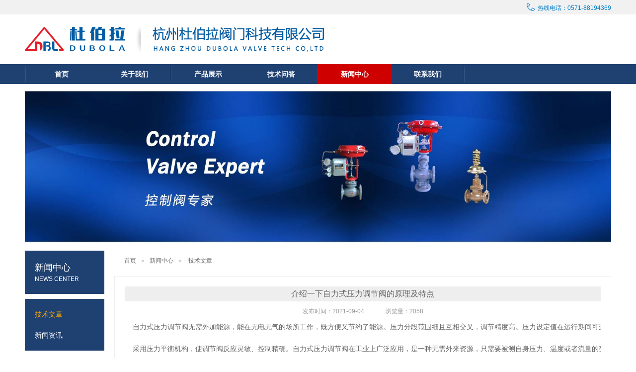

--- FILE ---
content_type: text/html; charset=utf-8
request_url: http://maibengfa.cn/news/detail/20210904102156.html
body_size: 15190
content:
<!DOCTYPE html>
<html>
<head>
    <title>介绍一下自力式压力调节阀的原理及特点-杭州杜伯拉阀门科技有限公司</title>
<meta charset="UTF-8">
<meta name="Description" content="调节阀选型找杜伯拉阀门,专业制造自力式压力调节阀,氮封阀,气动调节阀,电动调节阀,切断阀,温度调节阀,调节球阀,调节蝶阀等系列调节阀.厂家批发价格,售后无忧!" />
<meta name="Keywords" content="氮封阀,调节阀,气动调节阀,电动调节阀,温度调节阀,自力式压力调节阀,切断阀,蒸汽调节阀" />
<meta name="author" content="Dreamer" />
<meta name="copyright" content="版权所有:调节阀厂家-杭州杜伯拉阀门科技有限公司 " />
<meta name="Reply-to" content="" />
<link rel="start" href="http://www.maibengfa.cn" title="Home" />
<link rel="shortcut icon" type="image/ico" href="http://maibengfa.cn/favicon.ico" />
<link rel="stylesheet" href="http://maibengfa.cn/Content/Fore/css/reset.css">
<link rel="stylesheet" href="http://maibengfa.cn/Content/Fore/css/common.css">
<link rel="stylesheet" href="http://maibengfa.cn/Content/Fore/js/plugins/artDialog/dialog.css">
<link rel="stylesheet" href="http://maibengfa.cn/Content/Fore/js/plugins/swiper/css/swiper.css">

<!-- <script type="text/javascript">
    var userAgentInfo = navigator.userAgent;
    if (userAgentInfo.indexOf("Android") > 0 || userAgentInfo.indexOf("iPhone") > 0 || userAgentInfo.indexOf("SymbianOS") > 0 || userAgentInfo.indexOf("Windows Phone") > 0 || userAgentInfo.indexOf("iPod") > 0) {
        window.location.href = "/phone/index";
    }
</script> -->
    
    <link rel="stylesheet" href="http://maibengfa.cn/Content/Fore/css/news.css">

</head>
<body>
<div class="g-header">
    <div class="g-w1180">
        <div class="phone">
            <span class="iconfont">&#xe837;</span>
            &nbsp;热线电话：0571-88194369
        </div>
    </div>
</div>
<div class="g-head">
    <div class="g-w1180">
        <a href="http://maibengfa.cn" class="logo">
            <img src="http://maibengfa.cn/Content/Fore/bg/logo.png" alt="logo"></a>
    </div>
</div>

<div class="g-nav">
    <div class="g-w1180">
        <a href="http://maibengfa.cn" title="首页">首页</a>
        <a href="http://maibengfa.cn/about/list.html"  title="关于我们">关于我们</a>
        <a href="http://maibengfa.cn/product/list.html" title="产品展示">产品展示</a>
        <a href="http://maibengfa.cn/service/list.html"  title="技术问答">技术问答</a>
        <!-- <a href="http://maibengfa.cn/honor/list.html" title="企业荣誉">企业荣誉</a> -->
        <a href="http://maibengfa.cn/news/list.html"  title="新闻中心">新闻中心</a>
        <a href="http://maibengfa.cn/contact/list.html"  title="联系我们">联系我们</a>
    </div>
</div>

<div class="swiper-container g-banner" style="display: none;">
    <div class="swiper-wrapper">
            <div class="swiper-slide" style="background-image: url(http://maibengfa.cn/content/Admin/upload/photo/back/20181228163038-0e6a0-ys.jpg);"></div>
    </div>
    <div class="pagination"></div>
</div>

<div class="g-detail-banner" style="display: none;">
        <img src="http://maibengfa.cn/content/Admin/upload/photo/back/20181228163038-0e6a0-ys.jpg" width="1180" height="auto" alt="新闻"/>
</div>


    

<div class="g-detail">

    <div class="g-detail-menu">
        <dl>
            <dt>
                <h2>新闻中心</h2>
                <span>News Center</span>
            </dt>
            <dd>
                    <a href="http://maibengfa.cn/news/list/jishuwenzhang.html" title="技术文章"   class="active">

                        <h2>技术文章</h2>
          
                    </a>
                    <a href="http://maibengfa.cn/news/list/xinwen.html" title="新闻资讯"   class="">

                        <h2>新闻资讯</h2>
          
                    </a>
            </dd>
        </dl>
    </div>

    <div class="g-detail-right">

        <div class="g-bread-crumbs">
            <a href="http://maibengfa.cn" title="首页">首页</a><a href="http://maibengfa.cn/news/list.html" title="新闻中心">新闻中心</a>
            <a class="active" href="javascript:;" title="技术文章">技术文章</a>
        </div>

        <div class="g-detail-main">

            <div class="g-detail-title">
                <h2>介绍一下自力式压力调节阀的原理及特点</h2>
                <p>
                    <span>发布时间：2021-09-04</span>
                    <span>浏览量：2058</span>
                    
                </p>
            </div>

            <div class="g-detail-content">
                <p><p><span style="white-space: nowrap;">&nbsp; &nbsp; 自力式压力调节阀无需外加能源，能在无电无气的场所工作，既方便又节约了能源。压力分段范围细且互相交叉，调节精度高。压力设定值在运行期间可连续设定。对阀后压力调节，阀前压力与阀后压力之比可为10:1~10:8.橡胶膜片式检测，执行机构测精度高、动作灵敏。</span></p><p><span style="white-space: nowrap;"><br/></span></p><p><span style="white-space: nowrap;">&nbsp; &nbsp; 采用压力平衡机构，使调节阀反应灵敏、控制精确。自力式压力调节阀在工业上广泛应用，是一种无需外来资源，只需要被测自身压力、温度或者流量的变化，设定预先的值就能自动调节的一种控制装置，这是一种节能型的仪表，具有控制执行等多功能的仪表控制系统。</span><br/></p><p><span style="white-space: nowrap;"><br/></span></p><p><span style="white-space: nowrap;">&nbsp; &nbsp; 它的种类可分为自力式压力（微压）调节阀、自力式（压差）流量调节阀、自力式温度调节阀。适用于城市供热、供暧及没有供电、供气又需控制的场合。城市供热、供暖系统采用该产品，热效率比以前提高30%~40%.节能效果显著。</span></p><p><span style="white-space: nowrap;"><br/></span></p><p><span style="white-space: nowrap;">&nbsp; &nbsp; 自力式阀后压力调节的工作原理：总有阀后、阀前控制两种，阀前压力P1经过阀芯、阀座的节流后，变为阀后压力P2.P2经过管线输入上膜室内作用在顶盘上，产生的作用力与弹簧的反作用力相平衡，决定了阀芯、阀座的相对位置，控制阀后压力。</span></p><p><br/></p></p>
            </div>
        </div>
        <div class="prevnext">
            <a href="http://maibengfa.cn/news/detail/20210912142907.html" title="如何调节自力式压力调节阀的准确度" class="prev">上一篇：如何调节自力式压力调节阀的准确度</a>
            <a href="http://maibengfa.cn/news/detail/20210902102833.html" title="气动阀门密封件设备故障原因与排除方法" class="next">气动阀门密封件设备故障原因与排除方法：下一篇</a>
        </div>

    </div>
</div>

<div class="g-foot">
    <div class="g-w1000">
        <dl>
            <dt>
                <a href="http://maibengfa.cn/about/list.html">关于我们</a>
            </dt>
            <dd>
                    <a href="http://maibengfa.cn/about/list/companyculture.html" title="关于杜伯拉">关于杜伯拉</a>
            </dd>
        </dl>
        <dl>
            <dt>
                <a href="http://maibengfa.cn/product/list.html">产品展示</a>
            </dt>
            <dd>
                    <a href="http://maibengfa.cn/product/list/zilishiyalitiaojiefa.html" title="自力式压力调节阀">自力式压力调节阀</a>
                    <a href="http://maibengfa.cn/product/list/20181226110120.html" title="自力式温度调节阀">自力式温度调节阀</a>
                    <a href="http://maibengfa.cn/product/list/danfengfa.html" title="氮封装置">氮封装置</a>
                    <a href="http://maibengfa.cn/product/list/qidongtiaojiefa.html" title="气动调节阀">气动调节阀</a>
                    <a href="http://maibengfa.cn/product/list/diandongtiaojiefa.html" title="电动调节阀">电动调节阀</a>
                    <a href="http://maibengfa.cn/product/list/qieduanfa.html" title="切断阀">切断阀</a>
                    <a href="http://maibengfa.cn/product/list/tiaojieqiufa.html" title="调节球阀">调节球阀</a>
                    <a href="http://maibengfa.cn/product/list/tiaojiediefa.html" title="调节蝶阀">调节蝶阀</a>
                    <a href="http://maibengfa.cn/product/list/teshutiaojiefa.html" title="特殊调节阀">特殊调节阀</a>
            </dd>
        </dl>
        <dl>
            <dt>
                <a href="http://maibengfa.cn/news/list.html">新闻中心</a>
            </dt>
            <dd>
                    <a href="http://maibengfa.cn/news/list/jishuwenzhang.html" title="技术文章">技术文章</a>
                    <a href="http://maibengfa.cn/news/list/xinwen.html" title="新闻资讯">新闻资讯</a>
            </dd>
        </dl>
        <dl>
			<dt>
				<a href="http://maibengfa.cn/service/list.html">技术问答</a>
			</dt>
			<dd>
                    <a href="http://maibengfa.cn/service/detail/20230331100703.html" title="调压阀-自力式压力调节阀概述及选型">调压阀-自力式压力调节阀概述及选型</a>
                    <a href="http://maibengfa.cn/service/detail/20230327164514.html" title="自力式微压调节阀使用说明书">自力式微压调节阀使用说明书</a>
                    <a href="http://maibengfa.cn/service/detail/20230327163733.html" title="氮封阀带指挥器操作式自力式压力调节阀使用说明书">氮封阀带指挥器操作式自力式压力调节阀使用说明书</a>
                    <a href="http://maibengfa.cn/service/detail/20191108093416.html" title="调节阀选型及使用中要考虑哪些方面？">调节阀选型及使用中要考虑哪些方面？</a>
                    <a href="http://maibengfa.cn/service/detail/20191108092923.html" title="什么情况下调节阀应进行型式检验？">什么情况下调节阀应进行型式检验？</a>
                    <a href="http://maibengfa.cn/service/detail/20191108091945.html" title="为什么调节阀选型要考虑泄漏量与切断压差?">为什么调节阀选型要考虑泄漏量与切断压差?</a>
                    <a href="http://maibengfa.cn/service/detail/20190117100353.html" title="电动调节阀的电动执行机构的发展历程怎样？">电动调节阀的电动执行机构的发展历程怎样？</a>
                    <a href="http://maibengfa.cn/service/detail/20190109101953.html" title="调节阀常见的10大问题有哪些">调节阀常见的10大问题有哪些</a>
                    <a href="http://maibengfa.cn/service/detail/20181226154213.html" title="怎样防止调节阀卡住或堵塞？如何防止调节阀外泄？">怎样防止调节阀卡住或堵塞？如何防止调节阀外泄？</a>
			</dd>
		</dl>
        <div class="foot-contact">
            <a class="foot-contact-phone" href="/contact/list/.html">13357177968</a>
            <p>周一至周五 08:30~17:30</p>
            <div class="foot-contact-btn">
                <a class="weixin" href="https://mp.weixin.qq.com/s?__biz=Mzg4MjIyNDU5MQ==&amp;mid=2247483676&amp;idx=4&amp;sn=5e77a41e83639e90f6567b24c0b1130a&amp;chksm=cf58bdbcf82f34aab783608fd9c41cd2edf76129b95de95143d353e9572ca326da99b9be21b3&amp;mpshare=1&amp;scene=1&amp;srcid=&amp;pass_ticket=1m30GYnTWnmEC3wvdPVGS1CHfLZKzoEYL2Qth9cQugvnDKGnMpD%2FPe3YFLK4xgvf#rd" target="_blank"></a>
                <a class="qq" href="http://wpa.qq.com/msgrd?v=3&amp;uin=398652259&amp;site=qq&amp;menu=yes" target="_blank"></a>
                <a class="weibo" href="http://weibo.com/dubola" target="_blank"></a>
            </div>
        </div>
    </div>
</div>
<div class="foot-bottom">
    <div class="g-w1000">
        <div class="link">
            友情链接：
                <a href="http://www.famens.com" target="_blank" title="阀门网">阀门网</a>
        </div>
        <p>
            版权所有:调节阀厂家-杭州杜伯拉阀门科技有限公司   
            <a target="_blank" href="http://beian.miit.gov.cn" title="浙ICP备18052799号">浙ICP备18052799号</a>
        </p>
    </div>
</div>

<script src="http://maibengfa.cn/Content/Fore/js/libs/jquery-1.9.0.min.js"></script>
<script src="http://maibengfa.cn/Content/Fore/js/plugins/swiper/js/swiper.min.js"></script>
<script src="http://maibengfa.cn/Content/Fore/js/plugins/artDialog/dialog.js"></script>
<script src="http://maibengfa.cn/Content/Fore/js/apps/common.js"></script>
<script type="text/javascript">
    $(document).ready(function () {
        var pathname = window.location.pathname || "";
        if (!pathname || (pathname.indexOf("index") > 0) || pathname == "/") {
            $(".g-banner").show();
        } else {
            $(".g-detail-banner").show();
        }

        $("a[href='']").attr("href", "javascript:;");
        $("a[href='javascript:;']").removeAttr("target");
    })

    ////加入收藏
    //function AddFavorite(sURL, sTitle) {
    //    sURL = encodeURI(sURL);
    //    try {
    //        window.external.addFavorite(sURL, sTitle);
    //    } catch (e) {
    //        try {
    //            window.sidebar.addPanel(sTitle, sURL, "");
    //        } catch (e) {
    //            alert("加入收藏失败,请使用Ctrl+D进行添加,或手动在浏览器里进行设置.");
    //        }
    //    }
    //}

    ////设为首页
    //function SetHome(url) {
    //    if (document.all) {
    //        document.body.style.behavior = 'url(#default#homepage)';
    //        document.body.setHomePage(url);
    //    } else {
    //        alert("您好,您的浏览器不支持自动设置页面为首页功能,请您手动在浏览器里设置该页面为首页!");
    //    }
    //}
</script>
<script>
(function(){
    var bp = document.createElement('script');
    var curProtocol = window.location.protocol.split(':')[0];
    if (curProtocol === 'https') {
        bp.src = 'https://zz.bdstatic.com/linksubmit/push.js';
    }
    else {
        bp.src = 'http://push.zhanzhang.baidu.com/push.js';
    }
    var s = document.getElementsByTagName("script")[0];
    s.parentNode.insertBefore(bp, s);
})();
</script>
<script type="text/javascript">var cnzz_protocol = (("https:" == document.location.protocol) ? "https://" : "http://");document.write(unescape("%3Cspan id='cnzz_stat_icon_1277877109'%3E%3C/span%3E%3Cscript src='" + cnzz_protocol + "v1.cnzz.com/z_stat.php%3Fid%3D1277877109%26show%3Dpic' type='text/javascript'%3E%3C/script%3E"));</script>    
    <script type="text/javascript">
        $(function () {
            $(".g-nav a[title='新闻中心']").addClass("hover");
        })
    </script>

</body>
</html>


--- FILE ---
content_type: text/css
request_url: http://maibengfa.cn/Content/Fore/css/reset.css
body_size: 1532
content:
@charset "UTF-8";
* { padding: 0; margin: 0; }
html{overflow-x: hidden;}
body { line-height: 1.6; font-size: 12px; font-family: Microsoft Yahei, arial, Helvetica, sans-serif; color: #333; background-color: #f6f6f6; }
a { color: #333; text-decoration: none; }
h1,
h2,
h3,
h4,
h5,
h6 { font-weight: normal; }
em,
strong,
i,
b { font-style: normal; }

/*清除浮动*/
.floatfix { *zoom: 1; }
.floatfix:after { content: ""; display: table; clear: both; }

/* 浮动 */
.fl { float: left; }
.fr { float: right; }
.fn { float: none; }

/* 文字溢出省略 */
.ell { overflow: hidden; -o-text-overflow: ellipsis; text-overflow: ellipsis; white-space: nowrap; }
.two-ell { overflow: hidden; -o-text-overflow: ellipsis; text-overflow: ellipsis; display: -webkit-box; -webkit-line-clamp: 2;    /* number of lines to show */ -webkit-box-orient: vertical; }
.tc { text-align: center; }
.hide { display: none; }
.show { display: block; }

/*暂无数据*/
.no_data { width: 100%; height: 200px; background: url(../../js/libs/flyui/img/empty-data.png) center center no-repeat; }

/*数据加载中*/
.data_loading { width: 100%; height: 200px; background: url(../../js/libs/flyui/img/loading-txt.gif) center center no-repeat #fff; }
li { list-style-type: none; }
.clearfix:after { content: "."; display: block; height: 0; clear: both; visibility: hidden; }
.ib { display: inline-block; vertical-align: middle; }
.mr-20 { margin-right: 20px; }
.ml-30 { margin-left: 30px; }
.mt-20 { margin-top: 20px; }

--- FILE ---
content_type: text/css
request_url: http://maibengfa.cn/Content/Fore/css/common.css
body_size: 17916
content:
@charset "UTF-8";
@font-face {
    font-family: 'iconfont';
    src: url('../font/iconfont.eot');
    src: url('../font/iconfont.eot?#iefix') format('embedded-opentype'), url('../font/iconfont.woff') format('woff'), url('../font/iconfont.ttf') format('truetype'), url('../font/iconfont.svg#iconfont') format('svg');
}

body{
    background: #fff;
    min-width: 1180px;
}

.g-w1180 {
    width: 1180px;
    margin: 0 auto;
}

.g-w1000 {
    width: 1000px;
    margin: 0 auto;
}

.iconfont {
    font-family: "iconfont" !important;
    font-size: 16px;
    font-style: normal;
    -webkit-font-smoothing: antialiased;
    -webkit-text-stroke-width: 0.2px;
    -moz-osx-font-smoothing: grayscale;
}

.g-header {
    width: 100%;
    height: 28px;
    color: #007cc7;
    line-height: 28px;
    white-space: nowrap;
    background: #f1f1f1;
    border-bottom: 1px solid #eee;
    text-align: right;
}

.logo {
    float: left;
    height: 100%;
    display: block;
}

.logo img {
    width: auto;
    height: 100%;
    background: none;
    display: block;
}

.g-head {
    overflow: hidden;
    padding: 10px 0;
}


/*nav*/

.g-nav {
    height: 40px;
    line-height: 40px;
    color: #fff;
    background: #1f4171;
}

.g-nav .g-w1180 {
    background: url('../images/nav-line.png') no-repeat left center;
    overflow: hidden;
}

.g-nav a {
    float: left;
    width: 12.5%;
    height: 40px;
    line-height: 40px;
    font-size: 14px;
    font-weight: bold;
    color: #fff;
    text-align: center;
    background: url('../images/nav-line.png') no-repeat right center;
}

.g-nav a:hover,
.g-nav a.hover {
    background: #ce0000;
}

.g-banner {
    width: 100%;
    height: 500px;
    display: block;
    overflow: hidden;
}

.g-banner .swiper-wrapper,
.g-banner .swiper-slide {
    width: 100%;
    height: 500px;
    overflow: hidden;
    background-repeat: no-repeat;
    background-size: auto 100%;
    background-position: center center;
}

.pagination {
    position: absolute;
    z-index: 20;
    bottom: 10px;
    width: 100%;
    text-align: center;
}

.swiper-pagination-switch {
    display: inline-block;
    width: 8px;
    height: 8px;
    border-radius: 8px;
    background: #555;
    margin: 0 5px;
    opacity: 0.8;
    border: 1px solid #fff;
    cursor: pointer;
}

.swiper-active-switch {
    background: #fff;
}

.arrow-left {
    background: url(../bg/arrows.png) no-repeat left top;
    position: absolute;
    left: 10px;
    top: 50%;
    margin-top: -15px;
    width: 17px;
    height: 30px;
    z-index: 100;
}

.arrow-right {
    background: url(../bg/arrows.png) no-repeat left bottom;
    position: absolute;
    right: 10px;
    top: 50%;
    margin-top: -15px;
    width: 17px;
    height: 30px;
    z-index: 100;
}

.g-detail-banner {
    width: 1180px;
    overflow: hidden;
    position: relative;
    clear: both;
    margin: 12px auto 0;
}

.index-product {
    background: #fff;
    overflow: hidden;
}

.g-title {
    width: 990px;
    height: 50px;
    padding: 35px 0 0;
    text-align: center;
    position: relative;
    margin: 0 auto 60px;
}

.g-title:after {
    content: "";
    width: 400px;
    height: 1px;
    background: #ddd;
    display: block;
    position: absolute;
    left: 0;
    top: 80px;
}

.g-title:before {
    content: "";
    width: 400px;
    height: 1px;
    background: #ddd;
    display: block;
    position: absolute;
    right: 0;
    top: 80px;
}

.g-title-box {
    position: absolute;
    left: 50%;
    top: 35px;
    width: 230px;
    height: 80px;
    margin-left: -115px;
}

.g-title-box h2 {
    display: block;
    font-size: 22px;
    line-height: 40px;
    color: #696969;
}

.g-title-box span {
    display: block;
    font-size: 12px;
    line-height: 20px;
    text-transform: uppercase;
    color: #b4b4b4;
}

.g-title-box:before {
    content: "";
    width: 20px;
    height: 2px;
    display: block;
    background: #ff7d00;
    position: absolute;
    left: 50%;
    bottom: 0;
    margin-left: -10px;
}

img {
    background-color: #eee;
    background-image: url("../bg/default.png");
    background-repeat: no-repeat;
    background-position: center center;
}

.g-more-btn {
    clear: both;
    font-size: 12px;
    width: 120px;
    height: 30px;
    display: block;
    overflow: hidden;
    margin: 20px auto 30px;
    border: 1px solid #39557a;
    color: #39557a;
    text-align: center;
    line-height: 30px;
    border-radius: 15px;
}

.g-more-btn:hover {
    border: 1px solid #007cc7;
    color: #007cc7;
    background: rgba(0, 110, 225, 0.3);
}

.g-more-btn:active {
    border: 1px solid #007cc7;
    color: #fff;
    background: #007cc7;
}

.g-product-list {
    overflow: hidden;
}

.g-product-item {
    width: 265px;
    float: left;
    padding: 0 15px 10px;
}

.g-product-item .pic {
    width: 265px;
    height: 220px;
    display: block;
    border: 1px solid #eee;
}

.g-product-item .pic img {
    width: 100%;
    height: 100%;
    display: block;
}

.g-product-item .info {
    padding: 10px 0;
}

.g-product-item .info h2 {
    font-size: 14px;
    color: #1e3360;
    line-height: 20px;
    overflow: hidden;
    text-overflow: ellipsis;
    white-space: nowrap;
    font-weight: bold;
    text-align: center;
}

.g-product-item .info span {
    font-size: 12px;
    color: #1e3360;
    line-height: 20px;
    overflow: hidden;
    text-overflow: ellipsis;
    white-space: nowrap;
}

.g-product-item .info h2 a {
    color: #1e3360;
}

.index-case {
    width: 100%;
    overflow: hidden;
    background: url('../images/case-bg.jpg') repeat-x center center;
    background-size: auto 100%;
}

.index-case .g-title-box h2 {
    color: #fff;
}

.index-case .g-title-box span {
    color: #fff;
}

.index-case .g-title-box h2 {
    color: #fff;
}

.index-case .g-title-box span {
    color: #fff;
}

.g-case-list {
    overflow: hidden;
    width: 1185px;
    height: 350px;
}

.g-case-list-box {
    width: 1180px;
    position: relative;
    margin: 0 auto;
}

.g-case-item {
    width: 395px;
    float: left;
    padding: 0 0 10px;
    box-sizing: border-box;
}

.g-case-item .pic {
    width: 365px;
    height: 220px;
    display: block;
    margin: 0 auto;
}

.g-case-item .pic img {
    width: 100%;
    height: 100%;
    display: block;
}

.g-case-item .info {
    padding: 10px 0;
    width: 365px;
    margin: 0 auto;
    text-align: center;
    position: relative;
}

.g-case-item .info h2 {
    font-size: 14px;
    color: #1e3360;
    line-height: 30px;
    overflow: hidden;
    text-overflow: ellipsis;
    white-space: nowrap;
    font-weight: bold;
}

.g-case-item .info:after {
    content: "";
    width: 35px;
    height: 4px;
    background: #e97913;
    position: absolute;
    left: 50%;
    top: 50px;
    margin-left: -16px;
}

.g-case-item .info span {
    display: block;
    padding-top: 40px;
    font-size: 12px;
    height: 36px;
    color: #1e3360;
    line-height: 18px;
    overflow: hidden;
    text-overflow: ellipsis;
}

.g-case-item .info h2 a {
    color: #1e3360;
}

.case-prev-btn {
    width: 30px;
    height: 60px;
    display: block;
    position: absolute;
    left: -30px;
    top: 150px;
    z-index: 100;
    background: rgba(0, 110, 225, 0.3);
    border-radius: 2px;
}

.case-prev-btn:hover {
    background: #007cc7;
}

.case-prev-btn:after {
    content: "";
    background: url(../bg/arrows.png) no-repeat left top;
    position: absolute;
    left: 50%;
    top: 50%;
    margin-left: -8px;
    margin-top: -15px;
    width: 17px;
    height: 30px;
}

.case-next-btn {
    width: 30px;
    height: 60px;
    display: block;
    position: absolute;
    right: -30px;
    top: 150px;
    z-index: 100;
    background: rgba(0, 110, 225, 0.3);
    border-radius: 2px;
}

.case-next-btn:hover {
    background: #007cc7;
}

.case-next-btn:after {
    content: "";
    background: url(../bg/arrows.png) no-repeat left bottom;
    position: absolute;
    left: 50%;
    top: 50%;
    margin-top: -15px;
    margin-left: -7px;
    width: 17px;
    height: 30px;
}

.index-about-box {
    width: 1180px;
    margin: 0 auto 50px;
}

.index-about-info {
    font-size: 14px;
}

.index-about-info p {
    text-indent: 2em;
}

.index-about-info img {
    max-width: 100%;
    height: auto;
    display: block;
    margin: 0 auto;
}

.g-foot {
    padding: 50px 20px 20px;
    clear: both;
    background: #32373c;
    color: #dadada;
    overflow: hidden;
    box-sizing: border-box;
}

.g-foot .w-main {
    max-width: 1000px;
}

.g-foot a {
    color: #dadada;
}

.g-foot a:hover {
    color: #108aed;
}

.g-foot dl {
    width: 20%;
    float: left;
    overflow: hidden;
}

.g-foot dt a {
    font-size: 16px;
    line-height: 30px;
}

.g-foot dd a {
    line-height: 30px;
    display: block;
    font-size: 12px;
    white-space: nowrap;
    overflow: hidden;
    text-overflow: ellipsis;
    width: 60%;
}

.g-foot dt a:hover {
    color: #108aed;
}

.g-foot dd a:hover {
    color: #108aed;
}

.foot-contact {
    width: 20%;
    float: left;
    text-align: center;
    box-sizing: border-box;
}

.foot-contact-phone {
    font-size: 26px;
}

.weixin {
    width: 30px;
    height: 28px;
    display: inline-block;
    margin: 0 10px;
    background: url('../bg/contact.png') no-repeat 0 0;
}

.qq {
    width: 25px;
    height: 28px;
    display: inline-block;
    margin: 0 10px;
    background: url('../bg/contact.png') no-repeat -51px 0;
}

.qq-btn {
    width: 22px;
    height: 27px;
    display: inline-block;
    margin: 5px 10px 0 0;
    background: url('../bg/contact.png') no-repeat -161px 0;
}

.weibo {
    width: 29px;
    height: 28px;
    display: inline-block;
    margin: 0 10px;
    background: url('../bg/contact.png') no-repeat -96px 0;
}

.weibo-btn,
.WeChat-btn {
    margin: 10px 10px 0 0;
    display: inline-block;
}

.weibo-btn img,
.WeChat-btn img {
    width: 100px;
    height: 100px;
}

.foot-contact-btn {
    padding-top: 30px;
}

.foot-bottom {
    text-align: center;
    padding: 30px 20px;
    overflow: hidden;
    background: #282d32;
    color: #ccc;
    box-sizing: border-box;
}

.link {
    padding-bottom: 10px;
}

.foot-bottom a {
    color: #ccc;
    padding: 0 5px;
}

.foot-bottom a:before {
    content: "/";
    margin-right: 10px;
}

.foot-bottom a:hover {
    color: #108aed;
}

.foot-bottom a:hover:before {
    color: #ccc;
}

.g-pager-box {
    clear: both;
    margin: 0 auto 50px;
    padding-top: 20px;
}

.pager {
    text-align: center;
}

.pager li {
    display: inline-block;
    margin: 0 2px;
}

.pager a {
    display: inline-block;
    width: 34px;
    height: 34px;
    line-height: 34px;
    font-size: 14px;
    border: 1px solid #108aed;
    border-radius: 2px;
    color: #108aed;
}

.pager a.prev,
.pager a.next {
    width: 68px;
    font-family: '宋体';
}

.pager a:hover,
.pager a.active {
    background: #108aed;
    color: #fff;
}

.pager a.disabled {
    background: #eee;
    border: 1px solid #ccc;
    color: #ccc;
    cursor: default;
}

.g-bread-crumbs {
    width: 100%;
    max-width: 1000px;
    box-sizing: border-box;
    margin: 0 auto;
    padding: 20px;
    font-size: 12px;
    color: #666;
    line-height: 20px;
    white-space: nowrap;
}

.g-bread-crumbs a {
    color: #666;
    margin-right: 10px;
}

.g-bread-crumbs a:after {
    content: '>';
    font-family: '宋体';
    vertical-align: middle;
    margin-left: 10px;
}

.g-bread-crumbs a:hover {
    color: #108aed;
}

.g-bread-crumbs a.active:after {
    display: none;
}

.g-bread-crumbs a.active:hover {
    color: #666;
}

.g-module-nav-box {
    overflow: hidden;
    height: 32px;
    padding: 10px;
    margin-bottom: 30px;
}

.g-module-nav {
    width: 100%;
    height: 60px;
    overflow-y: hidden;
    overflow-x: auto;
    text-align: center;
}

.g-module-nav ul {
    display: inline-block;
    white-space: nowrap;
    overflow: hidden;
    height: 32px;
}

.g-module-nav li {
    display: inline-block;
    overflow: hidden;
    white-space: nowrap;
    text-overflow: ellipsis;
}

.g-module-nav li a {
    display: block;
    font-weight: bold;
    line-height: 30px;
    font-size: 12px;
    color: #666;
    padding: 0 10px;
    margin: 0 5px;
    border: 1px solid #ccc;
}

.g-module-nav li a:hover {
    color: #108aed;
}

.g-module-nav li a.active {
    color: #108aed;
    border: 1px solid #108aed;
}

.g-detail-title h2 {
    line-height: 30px;
    font-size: 16px;
    color: #666;
    text-align: center;
    background: #eee;
    display: block;
    font-weight: normal;
}

.g-detail-title p {
    line-height: 20px;
    font-size: 12px;
    color: #999;
    text-align: center;
    display: block;
    padding: 10px 0;
}

.g-detail-title p span {
    padding: 0 20px;
}

.g-detail-content {
    overflow: hidden;
    font-size: 14px;
    color: #666;
}

.g-detail-content img {
    display: inline-block;
    text-align: center;
    max-width: 100%;
    height: auto;
}

.g-detail {
    width: 1180px;
    margin: 0 auto;
    padding-bottom: 50px;
    overflow: hidden;
}

.g-detail-main {
    width: 1000px;
    box-sizing: border-box;
    padding: 20px;
    overflow: hidden;
    border: 1px solid #eee;
    float: right;
}

.g-detail-menu {
    width: 160px;
    float: left;
}

.g-detail-right {
    width: 1000px;
    float: right;
}

.g-detail-menu dt {
    display: block;
    overflow: hidden;
    background: #1f4171;
    padding: 20px;
    overflow: hidden;
    white-space: nowrap;
    text-overflow: ellipsis;
    color: #fff;
    text-transform: uppercase;
    margin: 10px 0;
}

.g-detail-menu dd {
    padding: 10px 0;
    background: #1f4171;
}

.g-detail-menu a {
    display: block;
    overflow: hidden;
    background: #1f4171;
    padding: 10px 20px;
    overflow: hidden;
    white-space: nowrap;
    text-overflow: ellipsis;
    color: #fff;
}

.g-detail-menu a h2 {
    font-size: 14px;
    white-space: nowrap;
    overflow: hidden;
    text-overflow: ellipsis;
}

.g-detail-menu a span {
    font-size: 12px;
}

.g-detail-menu a:hover {
    color: #ffae00;
}

.g-detail-menu a.active {
    color: #ffae00;
}

.prevnext {
    clear: both;
    overflow: hidden;
}

.prevnext .prev {
    float: left;
    height: 32px;
    line-height: 32px;
    padding: 0 10px;
    box-sizing: border-box;
    white-space: nowrap;
    overflow: hidden;
    text-overflow: ellipsis;
    margin: 20px 0;
}

.prevnext .next {
    float: right;
    height: 32px;
    line-height: 32px;
    padding: 0 10px;
    box-sizing: border-box;
    white-space: nowrap;
    overflow: hidden;
    text-overflow: ellipsis;
    margin: 20px 0;
    text-align: right;
}

.prevnext .prev:hover,
.prevnext .next:hover {
    color: #108aed;
}

.g-element {
    padding: 5px 0;
}

.g-element-label {
    float: left;
    display: block;
    padding-right: 10px;
    box-sizing: border-box;
}

.g-element-label i {
    color: #f00;
    font-size: 16px;
    padding-right: 3px;
    vertical-align: -3px;
    line-height: 20px;
}

.g-element .g-element-label {
    width: 100px;
    text-align: right;
    font-size: 14px;
    color: #666;
    line-height: 30px;
    white-space: nowrap;
    overflow: hidden;
    text-overflow: ellipsis;
}

.g-element .g-element-control {
    margin-left: 100px;
    display: block;
    position: relative;
}

.errorTips {
    border: 1px solid #f00 !important;
}

.errorTips .ui-dialog-arrow-a {
    border-bottom: 6px solid #f00 !important;
}

.g-news-list {}

.g-news-list:after {
    content: "";
    width: 100%;
    height: 0;
    display: block;
    clear: both;
}

.g-news-list li {
    width: 50%;
    overflow: hidden;
    float: left;
    box-sizing: border-box;
    padding: 5px;
}

.g-news-list .img,
.g-news-list img {
    width: 100%;
    height: 100%;
    display: block;
    box-sizing: border-box;
    overflow: hidden;
}

.g-news-list .img {
    float: left;
    padding: 6px 8px;
    width: 150px;
    height: 100px;
    box-sizing: border-box;
}

.g-news-list .info {
    margin-left: 165px;
    display: block;
}

.g-news-list .info h2 {
    padding-top: 5px;
    font-size: 14px;
    color: #333;
    line-height: 26px;
    white-space: nowrap;
    overflow: hidden;
    text-overflow: ellipsis;
    font-weight: normal;
}

.g-news-list .info p {
    font-size: 12px;
    color: #999;
    line-height: 20px;
    height: 40px;
    font-size: 12px;
    color: #999;
    line-height: 20px;
    height: 40px;
    display: -webkit-box;
    -webkit-box-orient: vertical;
    -webkit-line-clamp: 2;
    overflow: hidden;
}

.g-news-list .info span {
    font-size: 12px;
    padding-top: 6px;
    display: block;
}

.g-news-list .info span i {
    padding-right: 10px;
}

.g-news-list a:hover h2 {
    color: #108aed;
}

.g-news-list a:hover p {
    color: #108aed;
}

.g-news-list a:hover span {
    color: #108aed;
}

.g-news-list li:hover {
    box-shadow: 0 0 10px #666;
}

--- FILE ---
content_type: text/css
request_url: http://maibengfa.cn/Content/Fore/js/plugins/artDialog/dialog.css
body_size: 1937
content:
.ui-dialog {
    *zoom: 1;
    _float: left;
    position: relative;
    background-color: #FFF;
    border: 1px solid #999;
    box-sizing: border-box;
    border-radius: 3px;
    outline: 0;
    background-clip: padding-box;
    font-family: Helvetica, arial, sans-serif;
    font-size: 14px;
    line-height: 1.428571429;
    color: #333;
    opacity: 0;
    -webkit-transform: scale(0);
    transform: scale(0);
    -webkit-transition: -webkit-transform .15s ease-in-out, opacity .15s ease-in-out;
    transition: transform .15s ease-in-out, opacity .15s ease-in-out;
}

.ui-popup-show .ui-dialog {
    opacity: 1;
    -webkit-transform: scale(1);
    transform: scale(1);
}

.ui-popup-focus .ui-dialog {
    box-shadow: 0 0 8px rgba(0, 0, 0, 0.1);
}

.ui-popup-modal .ui-dialog {
    box-shadow: 0 0 8px rgba(0, 0, 0, 0.1), 0 0 256px rgba(255, 255, 255, .3);
}

.ui-dialog-grid {
    width: auto;
    margin: 0;
    border: 0 none;
    border-collapse: collapse;
    border-spacing: 0;
    background: transparent;
}

.ui-dialog-header,
.ui-dialog-body,
.ui-dialog-footer {
    padding: 0;
    border: 0 none;
    text-align: left;
    background: transparent;
}

.ui-dialog-header {
    white-space: nowrap;
    border-bottom: 1px solid #E5E5E5;
}

.ui-dialog-close {
    position: relative;
    _position: absolute;
    float: right;
    top: 13px;
    right: 13px;
    _height: 26px;
    padding: 0 4px;
    font-size: 21px;
    font-weight: bold;
    line-height: 1;
    color: #000;
    text-shadow: 0 1px 0 #FFF;
    opacity: .2;
    filter: alpha(opacity=20);
    cursor: pointer;
    background: transparent;
    _background: #FFF;
    border: 0;
    -webkit-appearance: none;
}

.ui-dialog-close:hover,
.ui-dialog-close:focus {
    color: #000000;
    text-decoration: none;
    cursor: pointer;
    outline: 0;
    opacity: 0.5;
    filter: alpha(opacity=50);
}

.ui-dialog-title {
    margin: 0;
    line-height: 1.428571429;
    min-height: 16.428571429px;
    padding: 15px;
    overflow: hidden;
    white-space: nowrap;
    text-overflow: ellipsis;
    font-weight: bold;
    cursor: default;
}

.ui-dialog-body {
    padding: 20px;
    text-align: center;
}

.ui-dialog-content {
    display: inline-block;
    position: relative;
    vertical-align: middle;
    *zoom: 1;
    *display: inline;
    text-align: left;
}

.ui-dialog-footer {
    padding: 0 20px 20px 20px;
}

.ui-dialog-statusbar {
    float: left;
    margin-right: 20px;
    padding: 6px 0;
    line-height: 1.428571429;
    font-size: 14px;
    color: #888;
    white-space: nowrap;
}

.ui-dialog-statusbar label:hover {
    color: #333;
}

.ui-dialog-statusbar input,
.ui-dialog-statusbar .label {
    vertical-align: middle;
}

.ui-dialog-button {
    float: right;
    white-space: nowrap;
}

.ui-dialog-footer button+button {
    margin-bottom: 0;
    margin-left: 5px;
}

.ui-dialog-footer button {
    width: auto;
    overflow: visible;
    display: inline-block;
    padding: 6px 12px;
    _margin-left: 5px;
    margin-bottom: 0;
    font-size: 14px;
    font-weight: normal;
    line-height: 1.428571429;
    text-align: center;
    white-space: nowrap;
    vertical-align: middle;
    cursor: pointer;
    background-image: none;
    border: 1px solid transparent;
    border-radius: 4px;
    -webkit-user-select: none;
    -moz-user-select: none;
    -ms-user-select: none;
    -o-user-select: none;
    user-select: none;
}

.ui-dialog-footer button:focus {
    outline: thin dotted #333;
    outline: 5px auto -webkit-focus-ring-color;
    outline-offset: -2px;
}

.ui-dialog-footer button:hover,
.ui-dialog-footer button:focus {
    color: #333333;
    text-decoration: none;
}

.ui-dialog-footer button:active {
    background-image: none;
    outline: 0;
    -webkit-box-shadow: inset 0 3px 5px rgba(0, 0, 0, 0.125);
    box-shadow: inset 0 3px 5px rgba(0, 0, 0, 0.125);
}

.ui-dialog-footer button[disabled] {
    pointer-events: none;
    cursor: not-allowed;
    opacity: 0.65;
    filter: alpha(opacity=65);
    -webkit-box-shadow: none;
    box-shadow: none;
}

.ui-dialog-footer button {
    color: #333333;
    background-color: #ffffff;
    border-color: #cccccc;
}

.ui-dialog-footer button:hover,
.ui-dialog-footer button:focus,
.ui-dialog-footer button:active {
    color: #333333;
    background-color: #ebebeb;
    border-color: #adadad;
}

.ui-dialog-footer button:active {
    background-image: none;
}

.ui-dialog-footer button[disabled],
.ui-dialog-footer button[disabled]:hover,
.ui-dialog-footer button[disabled]:focus,
.ui-dialog-footer button[disabled]:active {
    background-color: #ffffff;
    border-color: #cccccc;
}

.ui-dialog-footer button.ui-dialog-autofocus {
    color: #ffffff;
    background-color: #428bca;
    border-color: #357ebd;
}

.ui-dialog-footer button.ui-dialog-autofocus:hover,
.ui-dialog-footer button.ui-dialog-autofocus:focus,
.ui-dialog-footer button.ui-dialog-autofocus:active {
    color: #ffffff;
    background-color: #3276b1;
    border-color: #285e8e;
}

.ui-dialog-footer button.ui-dialog-autofocus:active {
    background-image: none;
}

.ui-popup-top-left .ui-dialog,
.ui-popup-top .ui-dialog,
.ui-popup-top-right .ui-dialog {
    top: -5px;
}

.ui-popup-bottom-left .ui-dialog,
.ui-popup-bottom .ui-dialog,
.ui-popup-bottom-right .ui-dialog {
    top: 5px;
}

.ui-popup-left-top .ui-dialog,
.ui-popup-left .ui-dialog,
.ui-popup-left-bottom .ui-dialog {
    left: -5px;
}

.ui-popup-right-top .ui-dialog,
.ui-popup-right .ui-dialog,
.ui-popup-right-bottom .ui-dialog {
    left: 5px;
}

.ui-dialog-arrow-a,
.ui-dialog-arrow-b {
    position: absolute;
    display: none;
    width: 0;
    height: 0;
    overflow: hidden;
    _color: #FF3FFF;
    _filter: chroma(color=#FF3FFF);
    border: 6px dashed transparent;
}

.ui-popup-follow .ui-dialog-arrow-a,
.ui-popup-follow .ui-dialog-arrow-b {
    display: block;
}

.ui-popup-top-left .ui-dialog-arrow-a,
.ui-popup-top .ui-dialog-arrow-a,
.ui-popup-top-right .ui-dialog-arrow-a {
    bottom: -12px;
    border-top: 6px solid #7C7C7C;
}

.ui-popup-top-left .ui-dialog-arrow-b,
.ui-popup-top .ui-dialog-arrow-b,
.ui-popup-top-right .ui-dialog-arrow-b {
    bottom: -11px;
    border-top: 6px solid #fff;
}

.ui-popup-top-left .ui-dialog-arrow-a,
.ui-popup-top-left .ui-dialog-arrow-b {
    left: 8px;
}

.ui-popup-top .ui-dialog-arrow-a,
.ui-popup-top .ui-dialog-arrow-b {
    left: 50%;
    margin-left: -8px;
}

.ui-popup-top-right .ui-dialog-arrow-a,
.ui-popup-top-right .ui-dialog-arrow-b {
    right: 8px;
}

.ui-popup-bottom-left .ui-dialog-arrow-a,
.ui-popup-bottom .ui-dialog-arrow-a,
.ui-popup-bottom-right .ui-dialog-arrow-a {
    top: -12px;
    border-bottom: 6px solid #7C7C7C;
}

.ui-popup-bottom-left .ui-dialog-arrow-b,
.ui-popup-bottom .ui-dialog-arrow-b,
.ui-popup-bottom-right .ui-dialog-arrow-b {
    top: -11px;
    border-bottom: 6px solid #fff;
}

.ui-popup-bottom-left .ui-dialog-arrow-a,
.ui-popup-bottom-left .ui-dialog-arrow-b {
    left: 8px;
}

.ui-popup-bottom .ui-dialog-arrow-a,
.ui-popup-bottom .ui-dialog-arrow-b {
    margin-left: -8px;
    left: 50%;
}

.ui-popup-bottom-right .ui-dialog-arrow-a,
.ui-popup-bottom-right .ui-dialog-arrow-b {
    right: 8px;
}

.ui-popup-left-top .ui-dialog-arrow-a,
.ui-popup-left .ui-dialog-arrow-a,
.ui-popup-left-bottom .ui-dialog-arrow-a {
    right: -12px;
    border-left: 6px solid #7C7C7C;
}

.ui-popup-left-top .ui-dialog-arrow-b,
.ui-popup-left .ui-dialog-arrow-b,
.ui-popup-left-bottom .ui-dialog-arrow-b {
    right: -11px;
    border-left: 6px solid #fff;
}

.ui-popup-left-top .ui-dialog-arrow-a,
.ui-popup-left-top .ui-dialog-arrow-b {
    top: 11px;
}

.ui-popup-left .ui-dialog-arrow-a,
.ui-popup-left .ui-dialog-arrow-b {
    margin-top: -8px;
    top: 50%;
}

.ui-popup-left-bottom .ui-dialog-arrow-a,
.ui-popup-left-bottom .ui-dialog-arrow-b {
    bottom: 11px;
}

.ui-popup-right-top .ui-dialog-arrow-a,
.ui-popup-right .ui-dialog-arrow-a,
.ui-popup-right-bottom .ui-dialog-arrow-a {
    left: -12px;
    border-right: 6px solid #7C7C7C;
}

.ui-popup-right-top .ui-dialog-arrow-b,
.ui-popup-right .ui-dialog-arrow-b,
.ui-popup-right-bottom .ui-dialog-arrow-b {
    left: -11px;
    border-right: 6px solid #fff;
}

.ui-popup-right-top .ui-dialog-arrow-a,
.ui-popup-right-top .ui-dialog-arrow-b {
    top: 11px;
}

.ui-popup-right .ui-dialog-arrow-a,
.ui-popup-right .ui-dialog-arrow-b {
    margin-top: -8px;
    top: 50%;
}

.ui-popup-right-bottom .ui-dialog-arrow-a,
.ui-popup-right-bottom .ui-dialog-arrow-b {
    bottom: 11px;
}

@-webkit-keyframes ui-dialog-loading {
    0% {
        -webkit-transform: rotate(0deg);
    }
    100% {
        -webkit-transform: rotate(360deg);
    }
}

@keyframes ui-dialog-loading {
    0% {
        transform: rotate(0deg);
    }
    100% {
        transform: rotate(360deg);
    }
}

.ui-dialog-loading {
    vertical-align: middle;
    position: relative;
    display: block;
    *zoom: 1;
    *display: inline;
    overflow: hidden;
    width: 32px;
    height: 32px;
    top: 50%;
    margin: -16px auto 0 auto;
    font-size: 0;
    text-indent: -999em;
    color: #666;
}

.ui-dialog-loading {
    width: 100%\9;
    text-indent: 0\9;
    line-height: 32px\9;
    text-align: center\9;
    font-size: 12px\9;
}

.ui-dialog-loading::after {
    position: absolute;
    content: '';
    width: 3px;
    height: 3px;
    margin: 14.5px 0 0 14.5px;
    border-radius: 100%;
    box-shadow: 0 -10px 0 1px #ccc, 10px 0px #ccc, 0 10px #ccc, -10px 0 #ccc, -7px -7px 0 0.5px #ccc, 7px -7px 0 1.5px #ccc, 7px 7px #ccc, -7px 7px #ccc;
    -webkit-transform: rotate(360deg);
    -webkit-animation: ui-dialog-loading 1.5s infinite linear;
    transform: rotate(360deg);
    animation: ui-dialog-loading 1.5s infinite linear;
    display: none\9;
}

--- FILE ---
content_type: text/css
request_url: http://maibengfa.cn/Content/Fore/css/news.css
body_size: 1173
content:
@charset "UTF-8";


.g-news-list {}
.g-news-list li { width: 50%; overflow: hidden; float: left; box-sizing: border-box; padding: 5px; }
.g-news-list .img,
.g-news-list img { width: 100%; height: 100%; display: block; box-sizing: border-box; overflow: hidden; }
.g-news-list .img{float: left; padding: 6px 8px;width: 150px; height: 100px; box-sizing: border-box;}
.g-news-list .info { margin-left:165px; display: block;}
.g-news-list .info h2 { padding-top: 5px; font-size: 14px; color: #333; line-height: 26px; white-space: nowrap; overflow: hidden; text-overflow: ellipsis; font-weight: normal;}
.g-news-list .info p { font-size: 12px; color: #999; line-height: 20px; height: 40px; font-size: 12px; color: #999; line-height: 20px; height: 40px; display: -webkit-box; -webkit-box-orient: vertical; -webkit-line-clamp: 2; overflow: hidden; }
.g-news-list .info span { font-size: 12px; padding-top: 6px; display: block; }
.g-news-list .info span i { padding-right: 10px; }
.g-news-list a:hover h2 { color: #108aed; }
.g-news-list a:hover p { color: #108aed; }
.g-news-list a:hover span{ color: #108aed; }
.g-news-list li:hover{box-shadow: 0 0 10px #666;}



--- FILE ---
content_type: application/javascript
request_url: http://maibengfa.cn/Content/Fore/js/apps/common.js
body_size: 1897
content:
$(function(){

    // if (!IsPC()) {
    //     window.location.href = ' http://www.tejing.cn/phone/index';
    // }

    function IsPC() {
        var userAgentInfo = navigator.userAgent;
        var Agents = ["Android", "iPhone",
            "SymbianOS", "Windows Phone",
            "iPad", "iPod"
        ];
        var flag = true;
        for (var v = 0; v < Agents.length; v++) {
            if (userAgentInfo.indexOf(Agents[v]) > 0) {
                flag = false;
                break;
            }
        }
        return flag;
    }


    $("body").on('click', '.order-btn', function() {
        d = dialog({
            id: 'ordertc',
            title: '在线订单',
            padding: 0,
            width: 550,
            height: 410,
            fixed: true,
            autofocus: true,
            content: $('<div class="order" id="order">' +
                '<div class = "g-element" >' +
                '<div class = "g-element-label" > <i > * </i>您的姓名：</div >' +
                '<div class = "g-element-control" >' +
                '<input type = "text" placeholder = "" maxlength="100" name = "name" id = "name" >' +
                '</div></div>' +
                '<div class = "g-element" >' +
                '<div class = "g-element-label" > <i > * </i>联系电话：</div >' +
                '<div class = "g-element-control" >' +
                '<input type = "text" placeholder = ""  maxlength="11" name = "phone" id = "phone"  >' +
                '</div></div>' +
                '<div class = "g-element" >' +
                '<div class = "g-element-label" > 电子邮件： </div> <div class = "g-element-control" >' +
                '<input type = "text" placeholder = "" maxlength="50"  name = "email"  id = "email" >' +
                '</div></div>' +
                '<div class = "g-element" >' +
                '<div class = "g-element-label" > 联系地址： </div> <div class = "g-element-control" >' +
                '<input type = "text" placeholder = ""  maxlength="100" name = "address"  id = "address" >' +
                '</div></div>' +
                '<div class = "g-element" >' +
                '<div class = "g-element-label" > 备注： </div> <div class = "g-element-control" >' +
                '<textarea name = "remarks" rows = "5"  id = "remarks" ></textarea>' +
                '</div></div>' +
                '<div class = "g-btn-box" >' +
                '<a class = "submit" href = "javascript:;" > 提交 </a>' +
                '<a class = "cancel" href = "javascript:;" > 取消 </a>' +
                '</div></div>')
        });
        d.showModal();
    });


    // $(".g-detail-wrapper").fsrPMD({
    //     box: ".g-detail-banner-item", //容器ID 
    //     Time: 30 //时间 
    // })


    $.fn.extend({
        tips: function(content) {
            var than = $(this);
            var d = dialog({
                content: '<span style="font-size:12px;color:#f00;">' + content + '</span>',
                quickClose: true,
                padding: '2px 10px',
                skin: 'errorTips',
                onclose: function() {
                    than.removeClass("error");
                }
            });
            d.show($(this)[0]);
            $(this).addClass("error");
        }
    });

    $("body").on('click', ".submit", function() {
        var formData = submit();
        if (formData) {
            //在这里提交数据
            var name = $("#name").val();
            var phone = $("#phone").val();
            var email = $("#email").val();
            var address = $("#address").val();
            var remarks = $("#remarks").val();
            var ajaxurl = $("#ajaxurl").val();
            var cname = $("#nowproductname").val();
            $.ajax({
                type: "POST",
                url: ajaxurl,
                data: { "Name": name, "Tele": phone, "Email": email, "Address": address, "Content": remarks, "CompanyName": cname },
                dataType: "json",
                async: false,
                success: function(data) {
                    if (data.state == "success") {
                        alert(data.datatips);
                        //$("#form1 input[type='reset']").trigger("click");
                        //关闭弹窗
                        d.remove().close();
                    } else {
                        alert(data.datatips);
                    }
                }
            });



        }
    });

    $("body").on('click', ".cancel", function() {
        d.remove().close();
    });

    function submit() {
        var $eles = $("#order input,#order textarea");
        var verify = {
            name: {
                regExp: /^[\u4e00-\u9fa5A-Za-z]{2,20}$/,
                require: true,
                tips: '请输入2-20个字符'
            },
            phone: {
                regExp: /^((0\d{2,3}-\d{7,8})|(1\d{10}))$/,
                require: true,
                tips: '请输入正确的手机或者座机号码'
            },
            email: {
                regExp: /\w+([-+.]\w+)*@\w+([-.]\w+)*\.\w+([-.]\w+)*/,
                require: false,
                tips: '电子邮箱格式不正确'
            },
            address: {
                regExp: /^[\u4e00-\u9fa5A-Za-z0-9]{0,200}$/,
                require: false,
                tips: '地址最多200个字符'
            },
            remarks: {
                regExp: /^[\u4e00-\u9fa5A-Za-z0-9]{0,1000}$/,
                require: false,
                tips: '备注最多1000个字符'
            }
        }

        var formData = {};
        $eles.each(function(i, el) {
            var name = $(el).attr("name");
            var val = $.trim($(el).val());
            if (verify[name].require && !val) {
                $(el).tips("必填");
                formData = false;
                return false;
            } else {
                if (val) {
                    if (!verify[name].regExp.test(val)) {
                        $(el).tips(verify[name].tips);
                        formData = false;
                        return false;
                    }
                }
            }
            formData[name] = val;
        });
        return formData;
    }
})